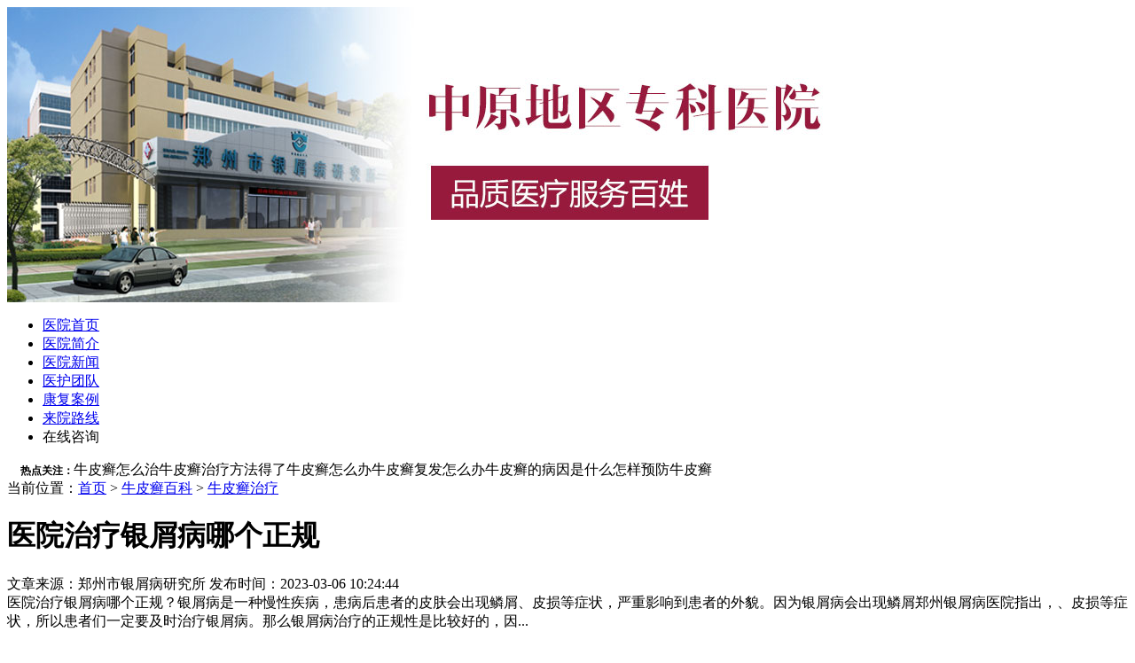

--- FILE ---
content_type: text/html
request_url: http://www.eee4s.com/zl/683.html
body_size: 3144
content:
<!DOCTYPE html PUBLIC "-//W3C//DTD XHTML 1.0 Transitional//EN" "http://www.w3.org/TR/xhtml1/DTD/xhtml1-transitional.dtd">
<html xmlns="http://www.w3.org/1999/xhtml">
<head>
<meta http-equiv="Content-Type" content="text/html; charset=gb2312" />
<meta http-equiv="Cache-Control" content="no-transform" />
<meta http-equiv="Cache-Control" content="no-siteapp" />
<script src="/js/uaredirect.js" type="text/javascript"></script>
<script type="text/javascript">uaredirect("http://m.eee4s.com/zl/683.html");</script>
<meta name="mobile-agent" content="format=html5;url=http://m.eee4s.com/zl/683.html">
<link rel="alternate" media="only screen and (max-width: 640px)" href="http://m.eee4s.com/zl/683.html" />
<title>医院治疗银屑病哪个正规_郑州市银屑病研究所</title>
<meta name="keywords"  content="医院治疗银屑病哪个正规"/>
<meta name="description" content="医院治疗银屑病哪个正规？银屑病是一种慢性疾病，患病后患者的皮肤会出现鳞屑、皮损等症状，严重影响到患者的外貌。因为银屑病会出现鳞屑郑州银屑病医院指出，、皮损等症状，所以患者们一定要及时治疗银屑病。那么银屑病治疗的正规性是比较好的，因" />
<script type="text/javascript" src="/js/public.js"></script>
<link type="text/css" rel="stylesheet" href="/css/style.css">
</head>
<body>
<div class="header">
  <div class="head_1"><a  title="郑州市银屑病研究所"><img src="/images/index_02.jpg" alt="郑州市银屑病研究所" border="0"  /></a> </div>
  <div class="nav">
    <ul>
      <li><a href="/" title="医院首页">医院首页</a></li>
      <li><a href="/yyjj/" title="医院简介">医院简介</a></li>
      <li><a href="/yyxw/" title="医院新闻">医院新闻</a></li>
      <li><a href="/myzj/" title="医护团队">医护团队</a></li>
      <li><a href="/kfgs/" title="康复案例">康复案例</a></li>
      <li><a href="/jyzn/" title="来院路线">来院路线</a></li>
      <li><a onclick="openZoosUrl('chatwin'); return false;" style="cursor: pointer;" rel="nofollow" title="在线咨询">在线咨询</a></li>
    </ul>
    <div class="clr"></div>
  </div>
  <div class="gjz"><span style="font-size:12px;font-weight:bold;padding-left:15px;">热点关注：</span><a onclick="openZoosUrl('chatwin'); return false;" style="cursor: pointer;" rel="nofollow">牛皮癣怎么治</a><a onclick="openZoosUrl('chatwin'); return false;" style="cursor: pointer;" rel="nofollow">牛皮癣治疗方法</a><a onclick="openZoosUrl('chatwin'); return false;" style="cursor: pointer;" rel="nofollow">得了牛皮癣怎么办</a><a onclick="openZoosUrl('chatwin'); return false;" style="cursor: pointer;" rel="nofollow">牛皮癣复发怎么办</a><a onclick="openZoosUrl('chatwin'); return false;" style="cursor: pointer;" rel="nofollow">牛皮癣的病因是什么</a><a onclick="openZoosUrl('chatwin'); return false;" style="cursor: pointer;" rel="nofollow">怎样预防牛皮癣</a> </div>
</div>
<base target="_blank" >
<div class="main">
  <div class="path">当前位置：<a href="/">首页</a>&nbsp;>&nbsp;<a href="/npxbk/">牛皮癣百科</a>&nbsp;>&nbsp;<a href="/zl/">牛皮癣治疗</a> </div>
  <div class="mokuai">
    <div class="left">
      <div class="nr">
        <div class="bt">
          <h1>医院治疗银屑病哪个正规</h1>
        </div>
        <div class="others">文章来源：郑州市银屑病研究所 发布时间：2023-03-06 10:24:44</div>
        <div class="dd">
          <div class="ddk">医院治疗银屑病哪个正规？银屑病是一种慢性疾病，患病后患者的皮肤会出现鳞屑、皮损等症状，严重影响到患者的外貌。因为银屑病会出现鳞屑郑州银屑病医院指出，、皮损等症状，所以患者们一定要及时治疗银屑病。那么银屑病治疗的正规性是比较好的，因...</div>
          <p align="right"><a onclick="openZoosUrl('chatwin'); return false;" style="cursor: pointer;" rel="nofollow">专家在线</a></p>
        </div>
        <div class="con"> <p>医院治疗银屑病哪个正规？银屑病是一种慢性疾病，患病后患者的皮肤会出现鳞屑、皮损等症状，严重影响到患者的外貌。因为银屑病会出现鳞屑<a href="http://www.eee4s.com/" target="_blank"><strong>郑州银屑病医院</strong></a>指出，、皮损等症状，所以患者们一定要及时治疗银屑病。那么</p>
<p>银屑病治疗的正规性是比较好的，因为正规的治疗医院是有先进的诊断设备，并且医生都是有丰富临床经验的专科医生，这样才能够为患者提供更好的诊断，从而对患者治疗的效果更有保障。</p>
<p>银屑病治疗的正规性是比较好的，患者们一定要选对医院，在治疗银屑病的时候选择一家正规的治疗医院是比较好的，正规的治疗医院会根据患者们的病情，制定出适合患者们的治疗方案，从而帮助患者们尽快治好银屑病。</p>
<p>正规的治疗医院也是比较好的，正规的治疗医院都会有着经验丰富的医生，在治疗银屑病的时候会根据患者们的实际病情，制定出适合患者们的治疗方案，针对性治疗，从而帮助患者们尽快治好银屑病，不再受到银屑病的折磨。</p>
<p>银屑病的治疗是比较困难的，但是患者们要正确的治疗银屑病，因此在治疗银屑病的时候不要盲目跟风，也不要轻信一些不明的小医院或者是小诊所。患病之后要去正规的大型的医院治疗，不要盲目的选择一些小门诊、小诊所治疗，以免造成严重的后果。</p> </div>
        <div class="wzfy">
          <div class="wzfy_left"> 上一篇：<a href='/zl/677.html'>好的银屑病医院</a></div>
          <div class="wzfy_right">下一篇：<a href='/zl/697.html'>小儿银屑病怎么治疗？全国哪个牛皮癣医院最好？</a></div>
          <div class="clr"></div>
        </div>
      </div>
    </div>
    <div class="right">
  <div class="jksd">
    <div class="bt"><a>健康速递</a></div>
    <div class="bm">
      <ul>
                <li><a href="/zl/910.html">腿上长牛皮癣怎么治有什么偏方</a></li>
                <li><a href="/zl/903.html">皮肤用药 银屑病</a></li>
                <li><a href="/zl/889.html">银屑病胸口不痛不痒</a></li>
                <li><a href="/zl/862.html">玉肤膏可以治疗牛皮癣吗</a></li>
                <li><a href="/zl/837.html">为什么说银屑病不容易得癌症</a></li>
                <li><a href="/zl/833.html">急性牛皮癣应该用什么药治疗</a></li>
              </ul>
    </div>
  </div>
  <div class="jkwdk">
    <div class="bt"><b><a>健康问答</a></b><span><a onclick="openZoosUrl('chatwin'); return false;" style="cursor: pointer;" rel="nofollow"><img src="/images/lb_46.jpg" width="41" height="11" /></a></span></div>
    <div class="bm">
      <ul>
      </ul>
      <div class="wdbtn"><a onclick="openZoosUrl('chatwin'); return false;" style="cursor: pointer;" rel="nofollow">我要提问</a>　<a onclick="openZoosUrl('chatwin'); return false;" style="cursor: pointer;" rel="nofollow">咨询专家</a></div>
    </div>
  </div>
  <div class="tsjs">
    <div class="bt"><b><a href="/kfgs/">康复故事</a></b><span><a href="/kfgs/">more>></a></span></div>
    <div class="bm">
      <div class="con">         <div class="clr"></div>
      </div>
      <ul>
              </ul>
    </div>
  </div>
  <div class="zjtd">
    <div class="bt"><b><a href="/myzj/">医护团队</a></b><span><a href="/myzj/">more>></a></span></div>
    <div class="bm">
      <div id="gd">
        <table>
                    <tr>
            <td><div class="zj">
                <div class="zj_left"><a href="/myzj/254.html" title="刘清军" ><img src="/d/file/myzj/2019-03-25/b162fa5f01dc5a6f8bba6431bec0a61c.jpg" alt="刘清军" width="81" height="102" /></a></div>
                <div class="zj_right"><span><a href="/myzj/254.html">刘清军</a></span>刘清军医师简介毕业于安徽中医药大学，中国医学会皮肤病专业委员...<a href="/myzj/254.html">详情>></a></div>
                <div class="clr"></div>
              </div></td>
          </tr>
                    <tr>
            <td><div class="zj">
                <div class="zj_left"><a href="/myzj/10.html" title="刘长江" ><img src="/d/file/myzj/2016-05-20/8799b04a055e3c699e7c835da1c464e3.jpg" alt="刘长江" width="81" height="102" /></a></div>
                <div class="zj_right"><span><a href="/myzj/10.html">刘长江</a></span>【医生简介】：刘长江，男，门诊医师，从事银屑病临床工作多年，...<a href="/myzj/10.html">详情>></a></div>
                <div class="clr"></div>
              </div></td>
          </tr>
                    <tr>
            <td><div class="zj">
                <div class="zj_left"><a href="/myzj/9.html" title="周文敬" ><img src="/d/file/myzj/2016-05-20/22829662716e56f22263d27b30555c21.jpg" alt="周文敬" width="81" height="102" /></a></div>
                <div class="zj_right"><span><a href="/myzj/9.html">周文敬</a></span>周文敬，女，门诊医师，从事皮肤病临床医学多年，对顽固性皮肤病...<a href="/myzj/9.html">详情>></a></div>
                <div class="clr"></div>
              </div></td>
          </tr>
                  </table>
      </div>
      <SCRIPT >new Marquee("gd",0,1,264,256,30,0,500)  //20切换速度,4000停留的时间</SCRIPT> 
    </div>
  </div>
</div>
    <div class="clr"></div>
  </div>
</div>
<div class="footer">
  <div class="mains fot">
    <div class="fot_log"> <a href="/" title="郑州市银屑病研究所"><img src="/images/foot_06.jpg" alt="郑州市银屑病研究所" /></a> </div>
    <div class="fot_ks">
      <div class="fot_addr"> 医院名称： 郑州市银屑病研究所 <br /> 医院地址： 郑州市金水区南阳路227号（南阳路与群办路交叉口工商银行旁） <br /> 咨询QQ： 1607779341 <br /> 免费热线： 0371-55159988 <br /> </div>
    </div>
  </div>
</div>
<script src="/js/jquery-1.7.1.min.js" type="text/javascript"></script> 
<script src="/js/swt.js" type="text/javascript"></script> 
<script type="text/javascript" src="/js/tab.js"></script> 
</body>
</html>